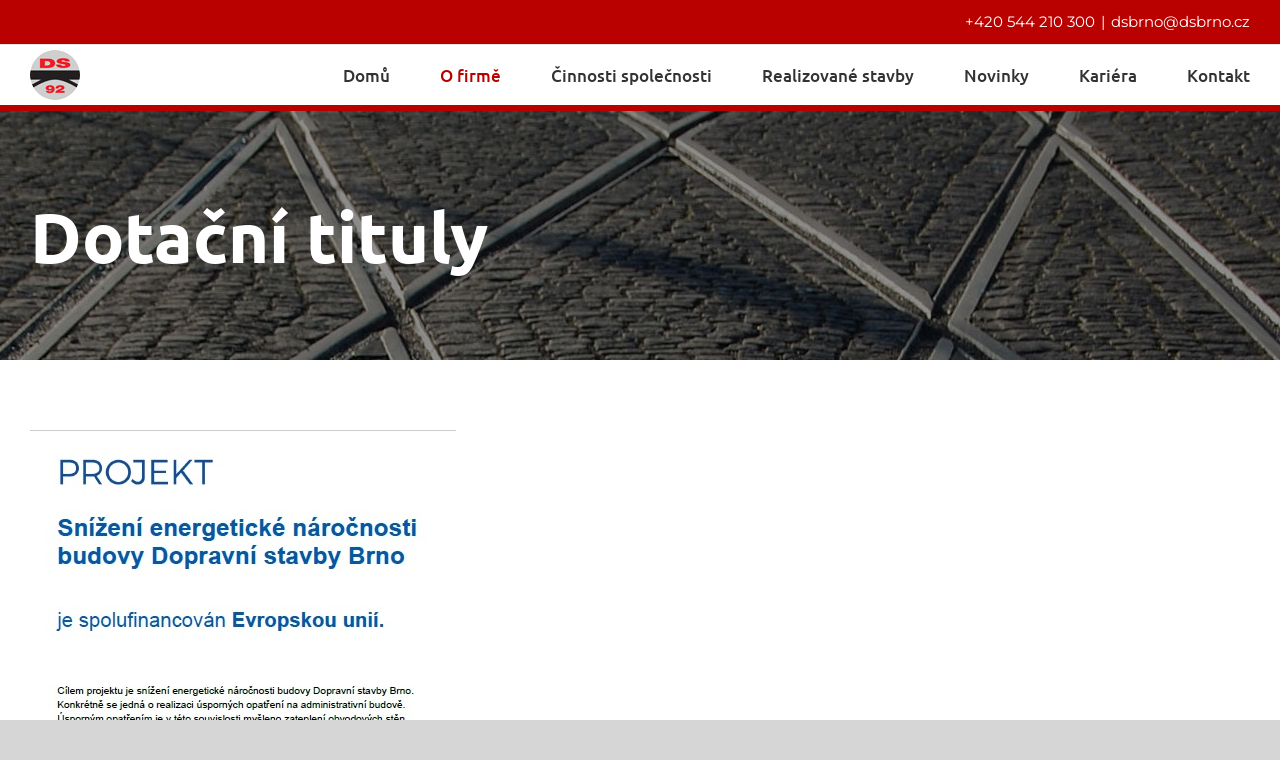

--- FILE ---
content_type: text/html; charset=UTF-8
request_url: http://www.dsbrno.cz/dotacni-tituly/
body_size: 10384
content:
<!DOCTYPE html>
<html class="avada-html-layout-wide" lang="cs-CZ" prefix="og: http://ogp.me/ns#">
<head>
	<meta http-equiv="X-UA-Compatible" content="IE=edge" />
	<meta http-equiv="Content-Type" content="text/html; charset=utf-8"/>
	<meta name="viewport" content="width=device-width, initial-scale=1" />
	<title>Dotační tituly - Dopravní stavby Brno s.r.o.</title>

<!-- This site is optimized with the Yoast SEO plugin v11.0 - https://yoast.com/wordpress/plugins/seo/ -->
<link rel="canonical" href="https://www.dsbrno.cz/dotacni-tituly/" />
<meta property="og:locale" content="cs_CZ" />
<meta property="og:type" content="article" />
<meta property="og:title" content="Dotační tituly - Dopravní stavby Brno s.r.o." />
<meta property="og:url" content="https://www.dsbrno.cz/dotacni-tituly/" />
<meta property="og:site_name" content="Dopravní stavby Brno s.r.o." />
<meta name="twitter:card" content="summary_large_image" />
<meta name="twitter:title" content="Dotační tituly - Dopravní stavby Brno s.r.o." />
<script type='application/ld+json' class='yoast-schema-graph yoast-schema-graph--main'>{"@context":"https://schema.org","@graph":[{"@type":"WebSite","@id":"https://www.dsbrno.cz/#website","url":"https://www.dsbrno.cz/","name":"Dopravn\u00ed stavby Brno s.r.o.","publisher":{"@id":"https://www.dsbrno.cz/#organization"},"potentialAction":{"@type":"SearchAction","target":"https://www.dsbrno.cz/?s={search_term_string}","query-input":"required name=search_term_string"}},{"@type":"WebPage","@id":"https://www.dsbrno.cz/dotacni-tituly/#webpage","url":"https://www.dsbrno.cz/dotacni-tituly/","inLanguage":"cs-CZ","name":"Dota\u010dn\u00ed tituly - Dopravn\u00ed stavby Brno s.r.o.","isPartOf":{"@id":"https://www.dsbrno.cz/#website"},"datePublished":"2019-09-13T08:04:19+00:00","dateModified":"2023-08-10T09:11:41+00:00"}]}</script>
<!-- / Yoast SEO plugin. -->

<link rel='dns-prefetch' href='//www.google.com' />
<link rel='dns-prefetch' href='//s.w.org' />
<link rel="alternate" type="application/rss+xml" title="Dopravní stavby Brno s.r.o. &raquo; RSS zdroj" href="https://www.dsbrno.cz/feed/" />
<link rel="alternate" type="application/rss+xml" title="Dopravní stavby Brno s.r.o. &raquo; RSS komentářů" href="https://www.dsbrno.cz/comments/feed/" />
					<link rel="shortcut icon" href="http://www.dsbrno.cz/wp-content/uploads/2019/04/fav32-1.png" type="image/x-icon" />
		
					<!-- For iPhone -->
			<link rel="apple-touch-icon" href="http://www.dsbrno.cz/wp-content/uploads/2019/04/fav57-1.png">
		
					<!-- For iPhone Retina display -->
			<link rel="apple-touch-icon" sizes="114x114" href="http://www.dsbrno.cz/wp-content/uploads/2019/04/fav114.png">
		
					<!-- For iPad -->
			<link rel="apple-touch-icon" sizes="72x72" href="http://www.dsbrno.cz/wp-content/uploads/2019/04/fav72-1.png">
		
					<!-- For iPad Retina display -->
			<link rel="apple-touch-icon" sizes="144x144" href="http://www.dsbrno.cz/wp-content/uploads/2019/04/fav144.png">
						<script type="text/javascript">
			window._wpemojiSettings = {"baseUrl":"https:\/\/s.w.org\/images\/core\/emoji\/11.2.0\/72x72\/","ext":".png","svgUrl":"https:\/\/s.w.org\/images\/core\/emoji\/11.2.0\/svg\/","svgExt":".svg","source":{"concatemoji":"http:\/\/www.dsbrno.cz\/wp-includes\/js\/wp-emoji-release.min.js?ver=5.1.1"}};
			!function(a,b,c){function d(a,b){var c=String.fromCharCode;l.clearRect(0,0,k.width,k.height),l.fillText(c.apply(this,a),0,0);var d=k.toDataURL();l.clearRect(0,0,k.width,k.height),l.fillText(c.apply(this,b),0,0);var e=k.toDataURL();return d===e}function e(a){var b;if(!l||!l.fillText)return!1;switch(l.textBaseline="top",l.font="600 32px Arial",a){case"flag":return!(b=d([55356,56826,55356,56819],[55356,56826,8203,55356,56819]))&&(b=d([55356,57332,56128,56423,56128,56418,56128,56421,56128,56430,56128,56423,56128,56447],[55356,57332,8203,56128,56423,8203,56128,56418,8203,56128,56421,8203,56128,56430,8203,56128,56423,8203,56128,56447]),!b);case"emoji":return b=d([55358,56760,9792,65039],[55358,56760,8203,9792,65039]),!b}return!1}function f(a){var c=b.createElement("script");c.src=a,c.defer=c.type="text/javascript",b.getElementsByTagName("head")[0].appendChild(c)}var g,h,i,j,k=b.createElement("canvas"),l=k.getContext&&k.getContext("2d");for(j=Array("flag","emoji"),c.supports={everything:!0,everythingExceptFlag:!0},i=0;i<j.length;i++)c.supports[j[i]]=e(j[i]),c.supports.everything=c.supports.everything&&c.supports[j[i]],"flag"!==j[i]&&(c.supports.everythingExceptFlag=c.supports.everythingExceptFlag&&c.supports[j[i]]);c.supports.everythingExceptFlag=c.supports.everythingExceptFlag&&!c.supports.flag,c.DOMReady=!1,c.readyCallback=function(){c.DOMReady=!0},c.supports.everything||(h=function(){c.readyCallback()},b.addEventListener?(b.addEventListener("DOMContentLoaded",h,!1),a.addEventListener("load",h,!1)):(a.attachEvent("onload",h),b.attachEvent("onreadystatechange",function(){"complete"===b.readyState&&c.readyCallback()})),g=c.source||{},g.concatemoji?f(g.concatemoji):g.wpemoji&&g.twemoji&&(f(g.twemoji),f(g.wpemoji)))}(window,document,window._wpemojiSettings);
		</script>
		<style type="text/css">
img.wp-smiley,
img.emoji {
	display: inline !important;
	border: none !important;
	box-shadow: none !important;
	height: 1em !important;
	width: 1em !important;
	margin: 0 .07em !important;
	vertical-align: -0.1em !important;
	background: none !important;
	padding: 0 !important;
}
</style>
	<link rel='stylesheet' id='rs-plugin-settings-css'  href='http://www.dsbrno.cz/wp-content/plugins/revslider/public/assets/css/settings.css?ver=5.4.8.3' type='text/css' media='all' />
<style id='rs-plugin-settings-inline-css' type='text/css'>
#rs-demo-id {}
</style>
<link rel='stylesheet' id='avada-stylesheet-css'  href='http://www.dsbrno.cz/wp-content/themes/Avada/assets/css/style.min.css?ver=5.9' type='text/css' media='all' />
<!--[if IE]>
<link rel='stylesheet' id='avada-IE-css'  href='http://www.dsbrno.cz/wp-content/themes/Avada/assets/css/ie.min.css?ver=5.9' type='text/css' media='all' />
<style id='avada-IE-inline-css' type='text/css'>
.avada-select-parent .select-arrow{background-color:#ffffff}
.select-arrow{background-color:#ffffff}
</style>
<![endif]-->
<link rel='stylesheet' id='fusion-dynamic-css-css'  href='http://www.dsbrno.cz/wp-content/uploads/fusion-styles/1934147c784a2050fbea2e391aaab7ae.min.css?ver=5.1.1' type='text/css' media='all' />
<script type='text/javascript' src='http://www.dsbrno.cz/wp-includes/js/jquery/jquery.js?ver=1.12.4'></script>
<script type='text/javascript' src='http://www.dsbrno.cz/wp-includes/js/jquery/jquery-migrate.min.js?ver=1.4.1'></script>
<script type='text/javascript' src='http://www.dsbrno.cz/wp-content/plugins/revslider/public/assets/js/jquery.themepunch.tools.min.js?ver=5.4.8.3'></script>
<script type='text/javascript' src='http://www.dsbrno.cz/wp-content/plugins/revslider/public/assets/js/jquery.themepunch.revolution.min.js?ver=5.4.8.3'></script>
<link rel='https://api.w.org/' href='https://www.dsbrno.cz/wp-json/' />
<link rel="EditURI" type="application/rsd+xml" title="RSD" href="https://www.dsbrno.cz/xmlrpc.php?rsd" />
<link rel="wlwmanifest" type="application/wlwmanifest+xml" href="http://www.dsbrno.cz/wp-includes/wlwmanifest.xml" /> 
<meta name="generator" content="WordPress 5.1.1" />
<link rel='shortlink' href='https://www.dsbrno.cz/?p=456' />
<link rel="alternate" type="application/json+oembed" href="https://www.dsbrno.cz/wp-json/oembed/1.0/embed?url=https%3A%2F%2Fwww.dsbrno.cz%2Fdotacni-tituly%2F" />
<link rel="alternate" type="text/xml+oembed" href="https://www.dsbrno.cz/wp-json/oembed/1.0/embed?url=https%3A%2F%2Fwww.dsbrno.cz%2Fdotacni-tituly%2F&#038;format=xml" />
		<style type="text/css">.recentcomments a{display:inline !important;padding:0 !important;margin:0 !important;}</style>
		<meta name="generator" content="Powered by Slider Revolution 5.4.8.3 - responsive, Mobile-Friendly Slider Plugin for WordPress with comfortable drag and drop interface." />
<style type="text/css"><a href="http://www.dsbrno.cz/wp-content/uploads/2023/06/Plakat-_NPO-Dopravní-stavby.pdf"></a></style><script type="text/javascript">function setREVStartSize(e){									
						try{ e.c=jQuery(e.c);var i=jQuery(window).width(),t=9999,r=0,n=0,l=0,f=0,s=0,h=0;
							if(e.responsiveLevels&&(jQuery.each(e.responsiveLevels,function(e,f){f>i&&(t=r=f,l=e),i>f&&f>r&&(r=f,n=e)}),t>r&&(l=n)),f=e.gridheight[l]||e.gridheight[0]||e.gridheight,s=e.gridwidth[l]||e.gridwidth[0]||e.gridwidth,h=i/s,h=h>1?1:h,f=Math.round(h*f),"fullscreen"==e.sliderLayout){var u=(e.c.width(),jQuery(window).height());if(void 0!=e.fullScreenOffsetContainer){var c=e.fullScreenOffsetContainer.split(",");if (c) jQuery.each(c,function(e,i){u=jQuery(i).length>0?u-jQuery(i).outerHeight(!0):u}),e.fullScreenOffset.split("%").length>1&&void 0!=e.fullScreenOffset&&e.fullScreenOffset.length>0?u-=jQuery(window).height()*parseInt(e.fullScreenOffset,0)/100:void 0!=e.fullScreenOffset&&e.fullScreenOffset.length>0&&(u-=parseInt(e.fullScreenOffset,0))}f=u}else void 0!=e.minHeight&&f<e.minHeight&&(f=e.minHeight);e.c.closest(".rev_slider_wrapper").css({height:f})					
						}catch(d){console.log("Failure at Presize of Slider:"+d)}						
					};</script>

		
	<script type="text/javascript">
		var doc = document.documentElement;
		doc.setAttribute('data-useragent', navigator.userAgent);
	</script>

	</head>

<body class="page-template-default page page-id-456 fusion-image-hovers fusion-body ltr fusion-sticky-header no-tablet-sticky-header no-mobile-sticky-header no-mobile-slidingbar no-totop no-mobile-totop fusion-disable-outline fusion-sub-menu-fade mobile-logo-pos-left layout-wide-mode fusion-top-header menu-text-align-center mobile-menu-design-modern fusion-show-pagination-text fusion-header-layout-v3 avada-responsive avada-footer-fx-none fusion-search-form-classic fusion-avatar-square">
	<a class="skip-link screen-reader-text" href="#content">Skip to content</a>
				<div id="wrapper" class="">
		<div id="home" style="position:relative;top:-1px;"></div>
		
			<header class="fusion-header-wrapper">
				<div class="fusion-header-v3 fusion-logo-left fusion-sticky-menu- fusion-sticky-logo-1 fusion-mobile-logo-  fusion-mobile-menu-design-modern">
					
<div class="fusion-secondary-header">
	<div class="fusion-row">
							<div class="fusion-alignright">
				<div class="fusion-contact-info"><a href="tel:+420544210300">+420 544 210 300</a><span class="fusion-header-separator">|</span><a href="mailto:&#100;s&#98;&#114;&#110;&#111;&#64;dsbrno&#46;&#99;z">&#100;s&#98;&#114;&#110;&#111;&#64;dsbrno&#46;&#99;z</a></div>			</div>
			</div>
</div>
<div class="fusion-header-sticky-height"></div>
<div class="fusion-header">
	<div class="fusion-row">
					<div class="fusion-logo" data-margin-top="5px" data-margin-bottom="5px" data-margin-left="0px" data-margin-right="0px">
			<a class="fusion-logo-link"  href="https://www.dsbrno.cz/" >

						<!-- standard logo -->
			<img src="http://www.dsbrno.cz/wp-content/uploads/2019/04/logo.png" srcset="http://www.dsbrno.cz/wp-content/uploads/2019/04/logo.png 1x, http://www.dsbrno.cz/wp-content/uploads/2019/04/logoretina.png 2x" width="" height="" alt="Dopravní stavby Brno s.r.o. Logo" data-retina_logo_url="http://www.dsbrno.cz/wp-content/uploads/2019/04/logoretina.png" class="fusion-standard-logo" />

			
											<!-- sticky header logo -->
				<img src="http://www.dsbrno.cz/wp-content/uploads/2019/04/logo.png" srcset="http://www.dsbrno.cz/wp-content/uploads/2019/04/logo.png 1x, http://www.dsbrno.cz/wp-content/uploads/2019/04/logoretina.png 2x" width="" height="" alt="Dopravní stavby Brno s.r.o. Logo" data-retina_logo_url="http://www.dsbrno.cz/wp-content/uploads/2019/04/logoretina.png" class="fusion-sticky-logo" />
					</a>
		</div>		<nav class="fusion-main-menu" aria-label="Main Menu"><ul id="menu-mainmenu" class="fusion-menu"><li  id="menu-item-11"  class="menu-item menu-item-type-post_type menu-item-object-page menu-item-home menu-item-11"  data-item-id="11"><a  href="https://www.dsbrno.cz/" class="fusion-textcolor-highlight"><span class="menu-text">Domů</span></a></li><li  id="menu-item-211"  class="menu-item menu-item-type-post_type menu-item-object-page current-menu-ancestor current-menu-parent current_page_parent current_page_ancestor menu-item-has-children menu-item-211 fusion-dropdown-menu"  data-item-id="211"><a  href="https://www.dsbrno.cz/o-firme/" class="fusion-textcolor-highlight"><span class="menu-text">O firmě</span></a><ul role="menu" class="sub-menu"><li  id="menu-item-371"  class="menu-item menu-item-type-custom menu-item-object-custom menu-item-371 fusion-dropdown-submenu" ><a  href="/o-firme/#zazemi" class="fusion-textcolor-highlight"><span>Zázemí společnosti</span></a></li><li  id="menu-item-373"  class="menu-item menu-item-type-custom menu-item-object-custom menu-item-373 fusion-dropdown-submenu" ><a  href="/o-firme/#struktura" class="fusion-textcolor-highlight"><span>Struktura společnosti</span></a></li><li  id="menu-item-374"  class="menu-item menu-item-type-custom menu-item-object-custom menu-item-374 fusion-dropdown-submenu" ><a  href="/o-firme/#special" class="fusion-textcolor-highlight"><span>Speciální vybavení</span></a></li><li  id="menu-item-375"  class="menu-item menu-item-type-custom menu-item-object-custom menu-item-375 fusion-dropdown-submenu" ><a  href="/o-firme/#certifikace" class="fusion-textcolor-highlight"><span>Certifikace</span></a></li><li  id="menu-item-460"  class="menu-item menu-item-type-post_type menu-item-object-page current-menu-item page_item page-item-456 current_page_item menu-item-460 fusion-dropdown-submenu" ><a  target="_blank" rel="noopener noreferrer" href="https://www.dsbrno.cz/dotacni-tituly/" class="fusion-textcolor-highlight"><span>Dotační tituly</span></a></li></ul></li><li  id="menu-item-289"  class="menu-item menu-item-type-post_type menu-item-object-page menu-item-has-children menu-item-289 fusion-dropdown-menu"  data-item-id="289"><a  href="https://www.dsbrno.cz/cinnost-spolecnosti/" class="fusion-textcolor-highlight"><span class="menu-text">Činnosti společnosti</span></a><ul role="menu" class="sub-menu"><li  id="menu-item-378"  class="menu-item menu-item-type-custom menu-item-object-custom menu-item-378 fusion-dropdown-submenu" ><a  href="/cinnost-spolecnosti/#koleje" class="fusion-textcolor-highlight"><span>Kolejové stavby</span></a></li><li  id="menu-item-379"  class="menu-item menu-item-type-custom menu-item-object-custom menu-item-379 fusion-dropdown-submenu" ><a  href="/cinnost-spolecnosti/#vodohospod" class="fusion-textcolor-highlight"><span>Vodohospodářské stavby</span></a></li><li  id="menu-item-380"  class="menu-item menu-item-type-custom menu-item-object-custom menu-item-380 fusion-dropdown-submenu" ><a  href="/cinnost-spolecnosti/#stavby" class="fusion-textcolor-highlight"><span>Stavby pozemních komunikací</span></a></li><li  id="menu-item-381"  class="menu-item menu-item-type-custom menu-item-object-custom menu-item-381 fusion-dropdown-submenu" ><a  href="/cinnost-spolecnosti/#mosty" class="fusion-textcolor-highlight"><span>Mosty a&nbsp;betonové konstrukce</span></a></li><li  id="menu-item-443"  class="menu-item menu-item-type-custom menu-item-object-custom menu-item-443 fusion-dropdown-submenu" ><a  href="/cinnost-spolecnosti/#parky" class="fusion-textcolor-highlight"><span>Městské parky a&nbsp;dětská hřiště</span></a></li></ul></li><li  id="menu-item-288"  class="menu-item menu-item-type-post_type menu-item-object-page menu-item-has-children menu-item-288 fusion-dropdown-menu"  data-item-id="288"><a  href="https://www.dsbrno.cz/realizovane-stavby/" class="fusion-textcolor-highlight"><span class="menu-text">Realizované stavby</span></a><ul role="menu" class="sub-menu"><li  id="menu-item-387"  class="menu-item menu-item-type-post_type menu-item-object-page menu-item-387 fusion-dropdown-submenu" ><a  href="https://www.dsbrno.cz/realizovane-stavby/kolejove-stavby/" class="fusion-textcolor-highlight"><span>Kolejové stavby</span></a></li><li  id="menu-item-383"  class="menu-item menu-item-type-post_type menu-item-object-page menu-item-383 fusion-dropdown-submenu" ><a  href="https://www.dsbrno.cz/realizovane-stavby/vodohospodarske-stavby/" class="fusion-textcolor-highlight"><span>Vodohospodářské stavby</span></a></li><li  id="menu-item-385"  class="menu-item menu-item-type-post_type menu-item-object-page menu-item-385 fusion-dropdown-submenu" ><a  href="https://www.dsbrno.cz/realizovane-stavby/stavby-pozemnich-komunikaci/" class="fusion-textcolor-highlight"><span>Stavby pozemních komunikací</span></a></li><li  id="menu-item-386"  class="menu-item menu-item-type-post_type menu-item-object-page menu-item-386 fusion-dropdown-submenu" ><a  href="https://www.dsbrno.cz/realizovane-stavby/stavby-a-opravy-mostu/" class="fusion-textcolor-highlight"><span>Mosty a&nbsp;betonové konstrukce</span></a></li><li  id="menu-item-384"  class="menu-item menu-item-type-post_type menu-item-object-page menu-item-384 fusion-dropdown-submenu" ><a  href="https://www.dsbrno.cz/realizovane-stavby/mestske-parky-a-detska-hriste/" class="fusion-textcolor-highlight"><span>Městské parky a&nbsp;dětská hřiště</span></a></li></ul></li><li  id="menu-item-322"  class="menu-item menu-item-type-post_type menu-item-object-page menu-item-322"  data-item-id="322"><a  href="https://www.dsbrno.cz/novinky/" class="fusion-textcolor-highlight"><span class="menu-text">Novinky</span></a></li><li  id="menu-item-410"  class="menu-item menu-item-type-post_type menu-item-object-page menu-item-410"  data-item-id="410"><a  href="https://www.dsbrno.cz/kariera/" class="fusion-textcolor-highlight"><span class="menu-text">Kariéra</span></a></li><li  id="menu-item-158"  class="menu-item menu-item-type-post_type menu-item-object-page menu-item-158"  data-item-id="158"><a  href="https://www.dsbrno.cz/kontakt/" class="fusion-textcolor-highlight"><span class="menu-text">Kontakt</span></a></li></ul></nav>	<div class="fusion-mobile-menu-icons">
							<a href="#" class="fusion-icon fusion-icon-bars" aria-label="Toggle mobile menu" aria-expanded="false"></a>
		
		
		
			</div>
	
<nav class="fusion-mobile-nav-holder fusion-mobile-menu-text-align-left" aria-label="Main Menu Mobile"></nav>

					</div>
</div>
				</div>
				<div class="fusion-clearfix"></div>
			</header>
					
		
		<div id="sliders-container">
					</div>
				
		
					<div class="fusion-page-title-bar fusion-page-title-bar-breadcrumbs fusion-page-title-bar-left">
	<div class="fusion-page-title-row">
		<div class="fusion-page-title-wrapper">
			<div class="fusion-page-title-captions">

																			<h1 class="entry-title">Dotační tituly</h1>

									
				
			</div>

										
		</div>
	</div>
</div>
				
				<main id="main" class="clearfix " style="">
			<div class="fusion-row" style="">
<section id="content" style="width: 100%;">
					<div id="post-456" class="post-456 page type-page status-publish hentry">
			<span class="entry-title rich-snippet-hidden">Dotační tituly</span><span class="vcard rich-snippet-hidden"><span class="fn"><a href="https://www.dsbrno.cz/author/4works/" title="Příspěvky od 4works" rel="author">4works</a></span></span><span class="updated rich-snippet-hidden">2023-08-10T11:11:41+01:00</span>						<div class="post-content">
				<div class="fusion-fullwidth fullwidth-box nonhundred-percent-fullwidth non-hundred-percent-height-scrolling"  style='background-color: rgba(255,255,255,0);background-position: center center;background-repeat: no-repeat;padding-top:0px;padding-right:0px;padding-bottom:0px;padding-left:0px;'><div class="fusion-builder-row fusion-row "><div  class="fusion-layout-column fusion_builder_column fusion_builder_column_1_1 fusion-builder-column-1 fusion-one-full fusion-column-first fusion-column-last 1_1"  style='margin-top:0px;margin-bottom:20px;'>
					<div class="fusion-column-wrapper" style="padding: 0px 0px 0px 0px;background-position:left top;background-repeat:no-repeat;-webkit-background-size:cover;-moz-background-size:cover;-o-background-size:cover;background-size:cover;"   data-bg-url="">
						<span class="fusion-imageframe imageframe-none imageframe-1 hover-type-none"><a class="fusion-no-lightbox" href="http://www.dsbrno.cz/wp-content/uploads/2023/07/a3-plakat-na-vysku-povinna-publicita-eu-mpo_doplněno.pdf" target="_self" aria-label="Projekt_snizeni_energeticke_narocnosti_budovy"><img src="http://www.dsbrno.cz/wp-content/uploads/2023/07/Projekt_snizeni_energeticke_narocnosti_budovy.jpg" width="" height="" alt="" class="img-responsive wp-image-1878" srcset="https://www.dsbrno.cz/wp-content/uploads/2023/07/Projekt_snizeni_energeticke_narocnosti_budovy-200x284.jpg 200w, https://www.dsbrno.cz/wp-content/uploads/2023/07/Projekt_snizeni_energeticke_narocnosti_budovy-400x568.jpg 400w, https://www.dsbrno.cz/wp-content/uploads/2023/07/Projekt_snizeni_energeticke_narocnosti_budovy.jpg 426w" sizes="(max-width: 800px) 100vw, 426px" /></a></span><div class="fusion-clearfix"></div>

					</div>
				</div></div></div><div class="fusion-fullwidth fullwidth-box nonhundred-percent-fullwidth non-hundred-percent-height-scrolling"  style='background-color: rgba(255,255,255,0);background-position: center center;background-repeat: no-repeat;padding-top:0px;padding-right:0px;padding-bottom:0px;padding-left:0px;'><div class="fusion-builder-row fusion-row "><div  class="fusion-layout-column fusion_builder_column fusion_builder_column_1_1 fusion-builder-column-2 fusion-one-full fusion-column-first fusion-column-last 1_1"  style='margin-top:0px;margin-bottom:20px;'>
					<div class="fusion-column-wrapper" style="padding: 0px 0px 0px 0px;background-position:left top;background-repeat:no-repeat;-webkit-background-size:cover;-moz-background-size:cover;-o-background-size:cover;background-size:cover;"   data-bg-url="">
						<span class="fusion-imageframe imageframe-none imageframe-2 hover-type-none"><a class="fusion-no-lightbox" href="http://www.dsbrno.cz/wp-content/uploads/2023/06/Plakat-_NPO-Dopravní-stavby.pdf" target="_self" aria-label="S_C224e_23081011140"><img src="http://www.dsbrno.cz/wp-content/uploads/2023/08/S_C224e_23081011140-e1691658669450.jpg" width="" height="" alt="" class="img-responsive wp-image-1882" srcset="https://www.dsbrno.cz/wp-content/uploads/2023/08/S_C224e_23081011140-e1691658669450-200x283.jpg 200w, https://www.dsbrno.cz/wp-content/uploads/2023/08/S_C224e_23081011140-e1691658669450-400x566.jpg 400w, https://www.dsbrno.cz/wp-content/uploads/2023/08/S_C224e_23081011140-e1691658669450-600x849.jpg 600w, https://www.dsbrno.cz/wp-content/uploads/2023/08/S_C224e_23081011140-e1691658669450-800x1132.jpg 800w, https://www.dsbrno.cz/wp-content/uploads/2023/08/S_C224e_23081011140-e1691658669450-1200x1697.jpg 1200w, https://www.dsbrno.cz/wp-content/uploads/2023/08/S_C224e_23081011140-e1691658669450.jpg 2338w" sizes="(max-width: 800px) 100vw, 2338px" /></a></span><div class="fusion-clearfix"></div>

					</div>
				</div></div></div><div class="fusion-fullwidth fullwidth-box nonhundred-percent-fullwidth non-hundred-percent-height-scrolling"  style='background-color: rgba(255,255,255,0);background-position: center center;background-repeat: no-repeat;padding-top:0px;padding-right:0px;padding-bottom:0px;padding-left:0px;'><div class="fusion-builder-row fusion-row "><div  class="fusion-layout-column fusion_builder_column fusion_builder_column_1_1 fusion-builder-column-3 fusion-one-full fusion-column-first fusion-column-last 1_1"  style='margin-top:0px;margin-bottom:20px;'>
					<div class="fusion-column-wrapper" style="padding: 0px 0px 0px 0px;background-position:left top;background-repeat:no-repeat;-webkit-background-size:cover;-moz-background-size:cover;-o-background-size:cover;background-size:cover;"   data-bg-url="">
						<span class="fusion-imageframe imageframe-none imageframe-3 hover-type-none"><a class="fusion-no-lightbox" href="http://www.dsbrno.cz/wp-content/uploads/2019/11/Publicita_na_web-DSB_-_posledni_platne.docx" target="_self" aria-label="EU_DSB"><img src="http://www.dsbrno.cz/wp-content/uploads/2019/11/EU_DSB.jpg" width="" height="" alt="" class="img-responsive wp-image-601" srcset="https://www.dsbrno.cz/wp-content/uploads/2019/11/EU_DSB-200x258.jpg 200w, https://www.dsbrno.cz/wp-content/uploads/2019/11/EU_DSB-400x515.jpg 400w, https://www.dsbrno.cz/wp-content/uploads/2019/11/EU_DSB-600x773.jpg 600w, https://www.dsbrno.cz/wp-content/uploads/2019/11/EU_DSB.jpg 764w" sizes="(max-width: 800px) 100vw, 764px" /></a></span><div class="fusion-clearfix"></div>

					</div>
				</div></div></div><div class="fusion-fullwidth fullwidth-box nonhundred-percent-fullwidth non-hundred-percent-height-scrolling"  style='background-color: rgba(255,255,255,0);background-position: center center;background-repeat: no-repeat;padding-top:0px;padding-right:0px;padding-bottom:0px;padding-left:0px;'><div class="fusion-builder-row fusion-row "><div  class="fusion-layout-column fusion_builder_column fusion_builder_column_1_1 fusion-builder-column-4 fusion-one-full fusion-column-first fusion-column-last 1_1"  style='margin-top:0px;margin-bottom:20px;'>
					<div class="fusion-column-wrapper" style="padding: 0px 0px 0px 0px;background-position:left top;background-repeat:no-repeat;-webkit-background-size:cover;-moz-background-size:cover;-o-background-size:cover;background-size:cover;"   data-bg-url="">
						<span class="fusion-imageframe imageframe-none imageframe-4 hover-type-none"><a class="fusion-no-lightbox" href="http://www.dsbrno.cz/wp-content/uploads/2019/11/Bobcat.docx" target="_blank" aria-label="UE2_DSB" rel="noopener noreferrer"><img src="http://www.dsbrno.cz/wp-content/uploads/2019/11/UE2_DSB.jpg" width="" height="" alt="" class="img-responsive wp-image-600" srcset="https://www.dsbrno.cz/wp-content/uploads/2019/11/UE2_DSB-200x279.jpg 200w, https://www.dsbrno.cz/wp-content/uploads/2019/11/UE2_DSB-400x558.jpg 400w, https://www.dsbrno.cz/wp-content/uploads/2019/11/UE2_DSB-600x837.jpg 600w, https://www.dsbrno.cz/wp-content/uploads/2019/11/UE2_DSB.jpg 769w" sizes="(max-width: 800px) 100vw, 769px" /></a></span><div class="fusion-clearfix"></div>

					</div>
				</div></div></div><div class="fusion-fullwidth fullwidth-box nonhundred-percent-fullwidth non-hundred-percent-height-scrolling"  style='background-color: rgba(255,255,255,0);background-position: center center;background-repeat: no-repeat;padding-top:0px;padding-right:0px;padding-bottom:0px;padding-left:0px;'><div class="fusion-builder-row fusion-row "><div  class="fusion-layout-column fusion_builder_column fusion_builder_column_1_1 fusion-builder-column-5 fusion-one-full fusion-column-first fusion-column-last 1_1"  style='margin-top:0px;margin-bottom:20px;'>
					<div class="fusion-column-wrapper" style="padding: 0px 0px 0px 0px;background-position:left top;background-repeat:no-repeat;-webkit-background-size:cover;-moz-background-size:cover;-o-background-size:cover;background-size:cover;"   data-bg-url="">
						<span class="fusion-imageframe imageframe-none imageframe-5 hover-type-none"><img src="http://www.dsbrno.cz/wp-content/uploads/2019/11/EU_DSB_u.jpg" width="" height="" alt="" title="EU_DSB_u" class="img-responsive wp-image-606" srcset="https://www.dsbrno.cz/wp-content/uploads/2019/11/EU_DSB_u-200x140.jpg 200w, https://www.dsbrno.cz/wp-content/uploads/2019/11/EU_DSB_u-400x279.jpg 400w, https://www.dsbrno.cz/wp-content/uploads/2019/11/EU_DSB_u-600x419.jpg 600w, https://www.dsbrno.cz/wp-content/uploads/2019/11/EU_DSB_u-800x559.jpg 800w, https://www.dsbrno.cz/wp-content/uploads/2019/11/EU_DSB_u.jpg 1112w" sizes="(max-width: 800px) 100vw, 1112px" /></span><div class="fusion-clearfix"></div>

					</div>
				</div></div></div>
							</div>
																													</div>
		</section>
					
				</div>  <!-- fusion-row -->
			</main>  <!-- #main -->
			
			
			
										
				<div class="fusion-footer">
						
	<footer class="fusion-footer-widget-area fusion-widget-area">
		<div class="fusion-row">
			<div class="fusion-columns fusion-columns-4 fusion-widget-area">
				
																									<div class="fusion-column col-lg-3 col-md-3 col-sm-3">
							<section id="text-2" class="fusion-footer-widget-column widget widget_text"><h4 class="widget-title">Dopravní stavby Brno, s.r.o.</h4>			<div class="textwidget"><p>Trnkova 2617/150<br />
628 00 Brno</p>
<p><strong>IČ: </strong>45474281<br />
<strong>DIČ: </strong>CZ45474281</p>
<p><strong>Datová schránka: </strong>bwzzkv9</p>
</div>
		<div style="clear:both;"></div></section>																					</div>
																										<div class="fusion-column col-lg-3 col-md-3 col-sm-3">
							<section id="text-3" class="fusion-footer-widget-column widget widget_text"><h4 class="widget-title">Právní forma</h4>			<div class="textwidget"><p>Společnost s ručením omezeným, zapsaná v OR vedeném u KS v Brně oddíl C, vložka 5062, více na: <a href="https://or.justice.cz/ias/ui/rejstrik-firma.vysledky?subjektId=558738&amp;typ=PLATNY" target="_blank" rel="noopener">www.justice.cz</a></p>
<p><strong><a href="http://www.dsbrno.cz/ochrana-osobnich-udaju/">GDPR a COOKIES</a></strong></p>
<p><a href="http://www.dsbrno.cz/?page_id=1943&amp;preview=true"><b>Whistleblowing</b></a></p>
</div>
		<div style="clear:both;"></div></section>																					</div>
																										<div class="fusion-column col-lg-3 col-md-3 col-sm-3">
							<section id="text-5" class="fusion-footer-widget-column widget widget_text"><h4 class="widget-title">Kontakt</h4>			<div class="textwidget"><p><strong>Sídlo společnosti:</strong><br />
Trnkova 2617/150, 628 00 Brno</p>
<p><strong>Telefonní číslo:</strong><br />
<a href="tel:+420544210300">+420 544 210 300</a></p>
<p><strong>E-mail:</strong><br />
<a href="mailto:dsbrno@dsbrno.cz">dsbrno@dsbrno.cz</a></p>
</div>
		<div style="clear:both;"></div></section>																					</div>
																										<div class="fusion-column fusion-column-last col-lg-3 col-md-3 col-sm-3">
							<section id="avada-vertical-menu-widget-3" class="fusion-footer-widget-column widget avada_vertical_menu"><h4 class="widget-title">Navigace</h4><style>#avada-vertical-menu-widget-3 ul.menu li a {font-size:16px;}</style><nav id="fusion-avada-vertical-menu-widget-3" class="fusion-vertical-menu-widget fusion-menu hover left no-border"><ul id="menu-footermenu" class="menu"><li id="menu-item-397" class="menu-item menu-item-type-post_type menu-item-object-page menu-item-397"><a href="https://www.dsbrno.cz/o-firme/"><span class="link-text"> O firmě</span><span class="arrow"></span></a></li><li id="menu-item-396" class="menu-item menu-item-type-post_type menu-item-object-page menu-item-396"><a href="https://www.dsbrno.cz/cinnost-spolecnosti/"><span class="link-text"> Činnosti společnosti</span><span class="arrow"></span></a></li><li id="menu-item-395" class="menu-item menu-item-type-post_type menu-item-object-page menu-item-395"><a href="https://www.dsbrno.cz/realizovane-stavby/"><span class="link-text"> Realizované stavby</span><span class="arrow"></span></a></li><li id="menu-item-394" class="menu-item menu-item-type-post_type menu-item-object-page menu-item-394"><a href="https://www.dsbrno.cz/novinky/"><span class="link-text"> Novinky</span><span class="arrow"></span></a></li><li id="menu-item-398" class="menu-item menu-item-type-post_type menu-item-object-page menu-item-398"><a href="https://www.dsbrno.cz/kontakt/"><span class="link-text"> Kontakt</span><span class="arrow"></span></a></li></ul></nav><div style="clear:both;"></div></section>																					</div>
																											
				<div class="fusion-clearfix"></div>
			</div> <!-- fusion-columns -->
		</div> <!-- fusion-row -->
	</footer> <!-- fusion-footer-widget-area -->

	
	<footer id="footer" class="fusion-footer-copyright-area">
		<div class="fusion-row">
			<div class="fusion-copyright-content">

				<div class="fusion-copyright-notice">
		<div>
		<div class="fl">© Dopravní stavby Brno, s.r.o.</div>
<div class="fr"><a href='https://posunemevasvys.cz' target='_blank'>4WORKS Solutions</a> | Všechna práva vyhrazena</div>	</div>
</div>
<div class="fusion-social-links-footer">
	</div>

			</div> <!-- fusion-fusion-copyright-content -->
		</div> <!-- fusion-row -->
	</footer> <!-- #footer -->
				</div> <!-- fusion-footer -->

									</div> <!-- wrapper -->

								<a class="fusion-one-page-text-link fusion-page-load-link"></a>

						<script type="text/javascript">
				jQuery( document ).ready( function() {
					var ajaxurl = 'https://www.dsbrno.cz/wp-admin/admin-ajax.php';
					if ( 0 < jQuery( '.fusion-login-nonce' ).length ) {
						jQuery.get( ajaxurl, { 'action': 'fusion_login_nonce' }, function( response ) {
							jQuery( '.fusion-login-nonce' ).html( response );
						});
					}
				});
				</script>
				<script type='text/javascript'>
/* <![CDATA[ */
var wpcf7 = {"apiSettings":{"root":"https:\/\/www.dsbrno.cz\/wp-json\/contact-form-7\/v1","namespace":"contact-form-7\/v1"}};
/* ]]> */
</script>
<script type='text/javascript' src='http://www.dsbrno.cz/wp-content/plugins/contact-form-7/includes/js/scripts.js?ver=5.1.1'></script>
<script type='text/javascript'>
var renderInvisibleReCaptcha = function() {

    for (var i = 0; i < document.forms.length; ++i) {
        var form = document.forms[i];
        var holder = form.querySelector('.inv-recaptcha-holder');

        if (null === holder) continue;
		holder.innerHTML = '';

         (function(frm){
			var cf7SubmitElm = frm.querySelector('.wpcf7-submit');
            var holderId = grecaptcha.render(holder,{
                'sitekey': '', 'size': 'invisible', 'badge' : 'bottomright',
                'callback' : function (recaptchaToken) {
					if((null !== cf7SubmitElm) && (typeof jQuery != 'undefined')){jQuery(frm).submit();grecaptcha.reset(holderId);return;}
					 HTMLFormElement.prototype.submit.call(frm);
                },
                'expired-callback' : function(){grecaptcha.reset(holderId);}
            });

			if(null !== cf7SubmitElm && (typeof jQuery != 'undefined') ){
				jQuery(cf7SubmitElm).off('click').on('click', function(clickEvt){
					clickEvt.preventDefault();
					grecaptcha.execute(holderId);
				});
			}
			else
			{
				frm.onsubmit = function (evt){evt.preventDefault();grecaptcha.execute(holderId);};
			}


        })(form);
    }
};
</script>
<script type='text/javascript' async defer src='https://www.google.com/recaptcha/api.js?onload=renderInvisibleReCaptcha&#038;render=explicit'></script>
<script type='text/javascript' src='http://www.dsbrno.cz/wp-content/plugins/mousewheel-smooth-scroll/js/SmoothScroll.min.js?ver=1.4.8'></script>
<script type='text/javascript' src='http://www.dsbrno.cz/wp-content/plugins/mousewheel-smooth-scroll/js/wpmss.min.js?ver=1556526632'></script>
<script type='text/javascript' src='http://www.dsbrno.cz/wp-content/themes/Avada/includes/lib/assets/min/js/library/isotope.js?ver=3.0.4'></script>
<script type='text/javascript' src='http://www.dsbrno.cz/wp-content/themes/Avada/includes/lib/assets/min/js/library/jquery.infinitescroll.js?ver=2.1'></script>
<script type='text/javascript' src='http://www.dsbrno.cz/wp-content/plugins/fusion-core/js/min/avada-faqs.js?ver=1'></script>
<script type='text/javascript' src='http://www.dsbrno.cz/wp-content/themes/Avada/includes/lib/assets/min/js/library/modernizr.js?ver=3.3.1'></script>
<script type='text/javascript' src='http://www.dsbrno.cz/wp-content/themes/Avada/includes/lib/assets/min/js/library/jquery.fitvids.js?ver=1.1'></script>
<script type='text/javascript'>
/* <![CDATA[ */
var fusionVideoGeneralVars = {"status_vimeo":"1","status_yt":"1"};
/* ]]> */
</script>
<script type='text/javascript' src='http://www.dsbrno.cz/wp-content/themes/Avada/includes/lib/assets/min/js/library/fusion-video-general.js?ver=1'></script>
<script type='text/javascript'>
/* <![CDATA[ */
var fusionLightboxVideoVars = {"lightbox_video_width":"1280","lightbox_video_height":"720"};
/* ]]> */
</script>
<script type='text/javascript' src='http://www.dsbrno.cz/wp-content/themes/Avada/includes/lib/assets/min/js/library/jquery.ilightbox.js?ver=2.2.3'></script>
<script type='text/javascript' src='http://www.dsbrno.cz/wp-content/themes/Avada/includes/lib/assets/min/js/library/jquery.mousewheel.js?ver=3.0.6'></script>
<script type='text/javascript'>
/* <![CDATA[ */
var fusionLightboxVars = {"status_lightbox":"1","lightbox_gallery":"1","lightbox_skin":"metro-white","lightbox_title":"1","lightbox_arrows":"1","lightbox_slideshow_speed":"5000","lightbox_autoplay":"","lightbox_opacity":"0.90","lightbox_desc":"1","lightbox_social":"","lightbox_deeplinking":"1","lightbox_path":"horizontal","lightbox_post_images":"1","lightbox_animation_speed":"Normal"};
/* ]]> */
</script>
<script type='text/javascript' src='http://www.dsbrno.cz/wp-content/themes/Avada/includes/lib/assets/min/js/general/fusion-lightbox.js?ver=1'></script>
<script type='text/javascript' src='http://www.dsbrno.cz/wp-content/themes/Avada/includes/lib/assets/min/js/library/imagesLoaded.js?ver=3.1.8'></script>
<script type='text/javascript' src='http://www.dsbrno.cz/wp-content/themes/Avada/includes/lib/assets/min/js/library/packery.js?ver=2.0.0'></script>
<script type='text/javascript'>
/* <![CDATA[ */
var avadaPortfolioVars = {"lightbox_behavior":"all","infinite_finished_msg":"<em>All items displayed.<\/em>","infinite_blog_text":"<em>Loading the next set of posts...<\/em>","content_break_point":"800"};
/* ]]> */
</script>
<script type='text/javascript' src='http://www.dsbrno.cz/wp-content/plugins/fusion-core/js/min/avada-portfolio.js?ver=1'></script>
<script type='text/javascript' src='http://www.dsbrno.cz/wp-content/themes/Avada/includes/lib/assets/min/js/library/cssua.js?ver=2.1.28'></script>
<script type='text/javascript' src='http://www.dsbrno.cz/wp-content/themes/Avada/includes/lib/assets/min/js/library/jquery.waypoints.js?ver=2.0.3'></script>
<script type='text/javascript' src='http://www.dsbrno.cz/wp-content/themes/Avada/includes/lib/assets/min/js/general/fusion-waypoints.js?ver=1'></script>
<script type='text/javascript'>
/* <![CDATA[ */
var fusionAnimationsVars = {"disable_mobile_animate_css":"0"};
/* ]]> */
</script>
<script type='text/javascript' src='http://www.dsbrno.cz/wp-content/plugins/fusion-builder/assets/js/min/general/fusion-animations.js?ver=1'></script>
<script type='text/javascript'>
/* <![CDATA[ */
var fusionEqualHeightVars = {"content_break_point":"800"};
/* ]]> */
</script>
<script type='text/javascript' src='http://www.dsbrno.cz/wp-content/themes/Avada/includes/lib/assets/min/js/general/fusion-equal-heights.js?ver=1'></script>
<script type='text/javascript' src='http://www.dsbrno.cz/wp-content/plugins/fusion-builder/assets/js/min/general/fusion-content-boxes.js?ver=1'></script>
<script type='text/javascript' src='http://www.dsbrno.cz/wp-content/themes/Avada/includes/lib/assets/min/js/library/jquery.cycle.js?ver=3.0.3'></script>
<script type='text/javascript'>
/* <![CDATA[ */
var fusionTestimonialVars = {"testimonials_speed":"4000"};
/* ]]> */
</script>
<script type='text/javascript' src='http://www.dsbrno.cz/wp-content/plugins/fusion-builder/assets/js/min/general/fusion-testimonials.js?ver=1'></script>
<script type='text/javascript'>
/* <![CDATA[ */
var fusionRecentPostsVars = {"infinite_loading_text":"<em>Loading the next set of posts...<\/em>","infinite_finished_msg":"<em>All items displayed.<\/em>","slideshow_autoplay":"1","slideshow_speed":"7000","pagination_video_slide":"","status_yt":"1"};
/* ]]> */
</script>
<script type='text/javascript' src='http://www.dsbrno.cz/wp-content/plugins/fusion-builder/assets/js/min/general/fusion-recent-posts.js?ver=1'></script>
<script type='text/javascript' src='http://www.dsbrno.cz/wp-content/plugins/fusion-builder/assets/js/min/general/fusion-gallery.js?ver=1'></script>
<script type='text/javascript' src='http://www.dsbrno.cz/wp-content/themes/Avada/includes/lib/assets/min/js/library/bootstrap.modal.js?ver=3.1.1'></script>
<script type='text/javascript' src='http://www.dsbrno.cz/wp-content/plugins/fusion-builder/assets/js/min/general/fusion-modal.js?ver=1'></script>
<script type='text/javascript' src='http://www.dsbrno.cz/wp-content/themes/Avada/includes/lib/assets/min/js/library/jquery.fade.js?ver=1'></script>
<script type='text/javascript' src='http://www.dsbrno.cz/wp-content/themes/Avada/includes/lib/assets/min/js/library/jquery.requestAnimationFrame.js?ver=1'></script>
<script type='text/javascript' src='http://www.dsbrno.cz/wp-content/themes/Avada/includes/lib/assets/min/js/library/fusion-parallax.js?ver=1'></script>
<script type='text/javascript'>
/* <![CDATA[ */
var fusionVideoBgVars = {"status_vimeo":"1","status_yt":"1"};
/* ]]> */
</script>
<script type='text/javascript' src='http://www.dsbrno.cz/wp-content/themes/Avada/includes/lib/assets/min/js/library/fusion-video-bg.js?ver=1'></script>
<script type='text/javascript'>
/* <![CDATA[ */
var fusionContainerVars = {"content_break_point":"800","container_hundred_percent_height_mobile":"0","is_sticky_header_transparent":"0"};
/* ]]> */
</script>
<script type='text/javascript' src='http://www.dsbrno.cz/wp-content/plugins/fusion-builder/assets/js/min/general/fusion-container.js?ver=1'></script>
<script type='text/javascript' src='http://www.dsbrno.cz/wp-content/plugins/fusion-builder/assets/js/min/general/fusion-events.js?ver=1'></script>
<script type='text/javascript'>
/* <![CDATA[ */
var fusionMapsVars = {"admin_ajax":"https:\/\/www.dsbrno.cz\/wp-admin\/admin-ajax.php"};
/* ]]> */
</script>
<script type='text/javascript' src='http://www.dsbrno.cz/wp-content/themes/Avada/includes/lib/assets/min/js/library/jquery.fusion_maps.js?ver=2.2.2'></script>
<script type='text/javascript' src='http://www.dsbrno.cz/wp-content/themes/Avada/includes/lib/assets/min/js/general/fusion-google-map.js?ver=1'></script>
<script type='text/javascript' src='http://www.dsbrno.cz/wp-content/plugins/fusion-builder/assets/js/min/general/fusion-syntax-highlighter.js?ver=1'></script>
<script type='text/javascript' src='http://www.dsbrno.cz/wp-content/plugins/fusion-builder/assets/js/min/library/jquery.countTo.js?ver=1'></script>
<script type='text/javascript' src='http://www.dsbrno.cz/wp-content/themes/Avada/includes/lib/assets/min/js/library/jquery.appear.js?ver=1'></script>
<script type='text/javascript'>
/* <![CDATA[ */
var fusionCountersBox = {"counter_box_speed":"1000"};
/* ]]> */
</script>
<script type='text/javascript' src='http://www.dsbrno.cz/wp-content/plugins/fusion-builder/assets/js/min/general/fusion-counters-box.js?ver=1'></script>
<script type='text/javascript'>
/* <![CDATA[ */
var fusionBgImageVars = {"content_break_point":"800"};
/* ]]> */
</script>
<script type='text/javascript' src='http://www.dsbrno.cz/wp-content/plugins/fusion-builder/assets/js/min/general/fusion-column-bg-image.js?ver=1'></script>
<script type='text/javascript' src='http://www.dsbrno.cz/wp-content/plugins/fusion-builder/assets/js/min/general/fusion-column.js?ver=1'></script>
<script type='text/javascript' src='http://www.dsbrno.cz/wp-content/plugins/fusion-builder/assets/js/min/library/jquery.event.move.js?ver=2.0'></script>
<script type='text/javascript' src='http://www.dsbrno.cz/wp-content/plugins/fusion-builder/assets/js/min/general/fusion-image-before-after.js?ver=1.0'></script>
<script type='text/javascript' src='http://www.dsbrno.cz/wp-content/plugins/fusion-builder/assets/js/min/library/Chart.js?ver=2.7.1'></script>
<script type='text/javascript' src='http://www.dsbrno.cz/wp-content/plugins/fusion-builder/assets/js/min/general/fusion-chart.js?ver=1'></script>
<script type='text/javascript' src='http://www.dsbrno.cz/wp-content/plugins/fusion-builder/assets/js/min/general/fusion-flip-boxes.js?ver=1'></script>
<script type='text/javascript' src='http://www.dsbrno.cz/wp-content/plugins/fusion-builder/assets/js/min/library/jquery.countdown.js?ver=1.0'></script>
<script type='text/javascript' src='http://www.dsbrno.cz/wp-content/plugins/fusion-builder/assets/js/min/general/fusion-countdown.js?ver=1'></script>
<script type='text/javascript' src='http://www.dsbrno.cz/wp-content/plugins/fusion-builder/assets/js/min/general/fusion-progress.js?ver=1'></script>
<script type='text/javascript' src='http://www.dsbrno.cz/wp-content/plugins/fusion-builder/assets/js/min/general/fusion-title.js?ver=1'></script>
<script type='text/javascript' src='http://www.dsbrno.cz/wp-content/themes/Avada/includes/lib/assets/min/js/library/bootstrap.collapse.js?ver=3.1.1'></script>
<script type='text/javascript' src='http://www.dsbrno.cz/wp-content/plugins/fusion-builder/assets/js/min/general/fusion-toggles.js?ver=1'></script>
<script type='text/javascript' src='http://www.dsbrno.cz/wp-content/themes/Avada/includes/lib/assets/min/js/library/bootstrap.transition.js?ver=3.3.6'></script>
<script type='text/javascript' src='http://www.dsbrno.cz/wp-content/themes/Avada/includes/lib/assets/min/js/library/bootstrap.tab.js?ver=3.1.1'></script>
<script type='text/javascript'>
/* <![CDATA[ */
var fusionTabVars = {"content_break_point":"800"};
/* ]]> */
</script>
<script type='text/javascript' src='http://www.dsbrno.cz/wp-content/plugins/fusion-builder/assets/js/min/general/fusion-tabs.js?ver=1'></script>
<script type='text/javascript' src='http://www.dsbrno.cz/wp-content/themes/Avada/includes/lib/assets/min/js/library/jquery.easyPieChart.js?ver=2.1.7'></script>
<script type='text/javascript' src='http://www.dsbrno.cz/wp-content/plugins/fusion-builder/assets/js/min/general/fusion-counters-circle.js?ver=1'></script>
<script type='text/javascript' src='http://www.dsbrno.cz/wp-content/themes/Avada/includes/lib/assets/min/js/library/vimeoPlayer.js?ver=2.2.1'></script>
<script type='text/javascript'>
/* <![CDATA[ */
var fusionVideoVars = {"status_vimeo":"1"};
/* ]]> */
</script>
<script type='text/javascript' src='http://www.dsbrno.cz/wp-content/plugins/fusion-builder/assets/js/min/general/fusion-video.js?ver=1'></script>
<script type='text/javascript' src='http://www.dsbrno.cz/wp-content/themes/Avada/includes/lib/assets/min/js/library/jquery.hoverintent.js?ver=1'></script>
<script type='text/javascript' src='http://www.dsbrno.cz/wp-content/themes/Avada/assets/min/js/general/avada-vertical-menu-widget.js?ver=1'></script>
<script type='text/javascript' src='http://www.dsbrno.cz/wp-content/themes/Avada/includes/lib/assets/min/js/library/lazysizes.js?ver=4.1.5'></script>
<script type='text/javascript' src='http://www.dsbrno.cz/wp-content/themes/Avada/includes/lib/assets/min/js/library/bootstrap.tooltip.js?ver=3.3.5'></script>
<script type='text/javascript' src='http://www.dsbrno.cz/wp-content/themes/Avada/includes/lib/assets/min/js/library/bootstrap.popover.js?ver=3.3.5'></script>
<script type='text/javascript' src='http://www.dsbrno.cz/wp-content/themes/Avada/includes/lib/assets/min/js/library/jquery.carouFredSel.js?ver=6.2.1'></script>
<script type='text/javascript' src='http://www.dsbrno.cz/wp-content/themes/Avada/includes/lib/assets/min/js/library/jquery.easing.js?ver=1.3'></script>
<script type='text/javascript' src='http://www.dsbrno.cz/wp-content/themes/Avada/includes/lib/assets/min/js/library/jquery.flexslider.js?ver=2.2.2'></script>
<script type='text/javascript' src='http://www.dsbrno.cz/wp-content/themes/Avada/includes/lib/assets/min/js/library/jquery.hoverflow.js?ver=1'></script>
<script type='text/javascript' src='http://www.dsbrno.cz/wp-content/themes/Avada/includes/lib/assets/min/js/library/jquery.placeholder.js?ver=2.0.7'></script>
<script type='text/javascript' src='http://www.dsbrno.cz/wp-content/themes/Avada/includes/lib/assets/min/js/library/jquery.touchSwipe.js?ver=1.6.6'></script>
<script type='text/javascript' src='http://www.dsbrno.cz/wp-content/themes/Avada/includes/lib/assets/min/js/general/fusion-alert.js?ver=1'></script>
<script type='text/javascript'>
/* <![CDATA[ */
var fusionCarouselVars = {"related_posts_speed":"2500","carousel_speed":"2500"};
/* ]]> */
</script>
<script type='text/javascript' src='http://www.dsbrno.cz/wp-content/themes/Avada/includes/lib/assets/min/js/general/fusion-carousel.js?ver=1'></script>
<script type='text/javascript'>
/* <![CDATA[ */
var fusionFlexSliderVars = {"status_vimeo":"1","page_smoothHeight":"false","slideshow_autoplay":"1","slideshow_speed":"7000","pagination_video_slide":"","status_yt":"1","flex_smoothHeight":"false"};
/* ]]> */
</script>
<script type='text/javascript' src='http://www.dsbrno.cz/wp-content/themes/Avada/includes/lib/assets/min/js/general/fusion-flexslider.js?ver=1'></script>
<script type='text/javascript' src='http://www.dsbrno.cz/wp-content/themes/Avada/includes/lib/assets/min/js/general/fusion-popover.js?ver=1'></script>
<script type='text/javascript' src='http://www.dsbrno.cz/wp-content/themes/Avada/includes/lib/assets/min/js/general/fusion-tooltip.js?ver=1'></script>
<script type='text/javascript' src='http://www.dsbrno.cz/wp-content/themes/Avada/includes/lib/assets/min/js/general/fusion-sharing-box.js?ver=1'></script>
<script type='text/javascript'>
/* <![CDATA[ */
var fusionBlogVars = {"infinite_blog_text":"<em>Na\u010d\u00edt\u00e1n\u00ed dal\u0161\u00ed sady p\u0159\u00edsp\u011bvk\u016f ...<\/em>","infinite_finished_msg":"<em>All items displayed.<\/em>","slideshow_autoplay":"1","slideshow_speed":"7000","pagination_video_slide":"","status_yt":"1","lightbox_behavior":"all","blog_pagination_type":"Pagination","flex_smoothHeight":"false"};
/* ]]> */
</script>
<script type='text/javascript' src='http://www.dsbrno.cz/wp-content/themes/Avada/includes/lib/assets/min/js/general/fusion-blog.js?ver=1'></script>
<script type='text/javascript' src='http://www.dsbrno.cz/wp-content/themes/Avada/includes/lib/assets/min/js/general/fusion-button.js?ver=1'></script>
<script type='text/javascript' src='http://www.dsbrno.cz/wp-content/themes/Avada/includes/lib/assets/min/js/general/fusion-general-global.js?ver=1'></script>
<script type='text/javascript'>
/* <![CDATA[ */
var avadaHeaderVars = {"header_position":"top","header_layout":"v3","header_sticky":"1","header_sticky_type2_layout":"menu_only","header_sticky_shadow":"0","side_header_break_point":"800","header_sticky_mobile":"0","header_sticky_tablet":"0","mobile_menu_design":"modern","sticky_header_shrinkage":"0","nav_height":"60","nav_highlight_border":"0","nav_highlight_style":"textcolor","logo_margin_top":"5px","logo_margin_bottom":"5px","layout_mode":"wide","header_padding_top":"0px","header_padding_bottom":"0px","offset_scroll":"full"};
/* ]]> */
</script>
<script type='text/javascript' src='http://www.dsbrno.cz/wp-content/themes/Avada/assets/min/js/general/avada-header.js?ver=5.9'></script>
<script type='text/javascript'>
/* <![CDATA[ */
var avadaMenuVars = {"header_position":"Top","logo_alignment":"Left","header_sticky":"1","header_sticky_mobile":"0","header_sticky_tablet":"0","side_header_break_point":"800","mobile_menu_design":"modern","dropdown_goto":"P\u0159ej\u00edt do...","mobile_nav_cart":"N\u00e1kupn\u00ed ko\u0161\u00edk","mobile_submenu_open":"Open Sub Menu Of","mobile_submenu_close":"Close Sub Menu Of","submenu_slideout":"1"};
/* ]]> */
</script>
<script type='text/javascript' src='http://www.dsbrno.cz/wp-content/themes/Avada/assets/min/js/general/avada-menu.js?ver=5.9'></script>
<script type='text/javascript'>
/* <![CDATA[ */
var fusionScrollToAnchorVars = {"content_break_point":"800","container_hundred_percent_height_mobile":"0"};
/* ]]> */
</script>
<script type='text/javascript' src='http://www.dsbrno.cz/wp-content/themes/Avada/includes/lib/assets/min/js/general/fusion-scroll-to-anchor.js?ver=1'></script>
<script type='text/javascript'>
/* <![CDATA[ */
var fusionTypographyVars = {"site_width":"1240px","typography_responsive":"1","typography_sensitivity":"0.60","typography_factor":"1.50","elements":"h1, h2, h3, h4, h5, h6"};
/* ]]> */
</script>
<script type='text/javascript' src='http://www.dsbrno.cz/wp-content/themes/Avada/includes/lib/assets/min/js/general/fusion-responsive-typography.js?ver=1'></script>
<script type='text/javascript' src='http://www.dsbrno.cz/wp-content/themes/Avada/assets/min/js/library/bootstrap.scrollspy.js?ver=3.3.2'></script>
<script type='text/javascript'>
/* <![CDATA[ */
var avadaCommentVars = {"title_style_type":"double solid","title_margin_top":"0px","title_margin_bottom":"31px"};
/* ]]> */
</script>
<script type='text/javascript' src='http://www.dsbrno.cz/wp-content/themes/Avada/assets/min/js/general/avada-comments.js?ver=5.9'></script>
<script type='text/javascript' src='http://www.dsbrno.cz/wp-content/themes/Avada/assets/min/js/general/avada-general-footer.js?ver=5.9'></script>
<script type='text/javascript' src='http://www.dsbrno.cz/wp-content/themes/Avada/assets/min/js/general/avada-quantity.js?ver=5.9'></script>
<script type='text/javascript' src='http://www.dsbrno.cz/wp-content/themes/Avada/assets/min/js/general/avada-scrollspy.js?ver=5.9'></script>
<script type='text/javascript' src='http://www.dsbrno.cz/wp-content/themes/Avada/assets/min/js/general/avada-select.js?ver=5.9'></script>
<script type='text/javascript'>
/* <![CDATA[ */
var avadaSidebarsVars = {"header_position":"top","header_layout":"v3","header_sticky":"1","header_sticky_type2_layout":"menu_only","side_header_break_point":"800","header_sticky_tablet":"0","sticky_header_shrinkage":"0","nav_height":"60","content_break_point":"800"};
/* ]]> */
</script>
<script type='text/javascript' src='http://www.dsbrno.cz/wp-content/themes/Avada/assets/min/js/general/avada-sidebars.js?ver=5.9'></script>
<script type='text/javascript' src='http://www.dsbrno.cz/wp-content/themes/Avada/assets/min/js/library/jquery.sticky-kit.js?ver=5.9'></script>
<script type='text/javascript' src='http://www.dsbrno.cz/wp-content/themes/Avada/assets/min/js/general/avada-tabs-widget.js?ver=5.9'></script>
<script type='text/javascript' src='http://www.dsbrno.cz/wp-content/themes/Avada/assets/min/js/general/avada-contact-form-7.js?ver=5.9'></script>
<script type='text/javascript' src='http://www.dsbrno.cz/wp-content/themes/Avada/assets/min/js/library/jquery.elasticslider.js?ver=5.9'></script>
<script type='text/javascript'>
/* <![CDATA[ */
var avadaElasticSliderVars = {"tfes_autoplay":"1","tfes_animation":"sides","tfes_interval":"3000","tfes_speed":"800","tfes_width":"150"};
/* ]]> */
</script>
<script type='text/javascript' src='http://www.dsbrno.cz/wp-content/themes/Avada/assets/min/js/general/avada-elastic-slider.js?ver=5.9'></script>
<script type='text/javascript'>
/* <![CDATA[ */
var avadaFusionSliderVars = {"side_header_break_point":"800","slider_position":"below","header_transparency":"0","mobile_header_transparency":"0","header_position":"Top","content_break_point":"800","status_vimeo":"1"};
/* ]]> */
</script>
<script type='text/javascript' src='http://www.dsbrno.cz/wp-content/plugins/fusion-core/js/min/avada-fusion-slider.js?ver=1'></script>
<script type='text/javascript' src='http://www.dsbrno.cz/wp-includes/js/wp-embed.min.js?ver=5.1.1'></script>
	</body>
</html>
